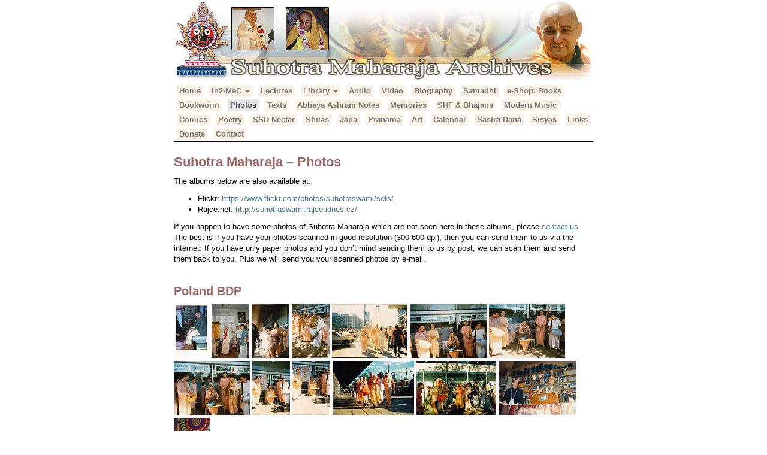

--- FILE ---
content_type: text/html; charset=UTF-8
request_url: https://www.suhotraswami.net/ssgallery/?g=122
body_size: 15327
content:
<!DOCTYPE html>
<html lang="en-US">
<head>
<meta charset="UTF-8">
<meta name="viewport" content="width=device-width, initial-scale=1">
<title>Suhotra Maharaja &#8211; Photos | Suhotra Maharaja Archives </title>
<link rel="profile" href="http://gmpg.org/xfn/11">
<link rel="pingback" href="https://www.suhotraswami.net/xmlrpc.php">

<title>Suhotra Maharaja &#8211; Photos &#8211; Suhotra Maharaja Archives</title>
<meta name='robots' content='max-image-preview:large' />
<link rel='dns-prefetch' href='//fonts.googleapis.com' />
<link rel="alternate" type="application/rss+xml" title="Suhotra Maharaja Archives &raquo; Feed" href="https://www.suhotraswami.net/feed/" />
<link rel="alternate" type="application/rss+xml" title="Suhotra Maharaja Archives &raquo; Comments Feed" href="https://www.suhotraswami.net/comments/feed/" />
<script type="text/javascript">
/* <![CDATA[ */
window._wpemojiSettings = {"baseUrl":"https:\/\/s.w.org\/images\/core\/emoji\/14.0.0\/72x72\/","ext":".png","svgUrl":"https:\/\/s.w.org\/images\/core\/emoji\/14.0.0\/svg\/","svgExt":".svg","source":{"concatemoji":"https:\/\/www.suhotraswami.net\/wp-includes\/js\/wp-emoji-release.min.js?ver=6.4.3"}};
/*! This file is auto-generated */
!function(i,n){var o,s,e;function c(e){try{var t={supportTests:e,timestamp:(new Date).valueOf()};sessionStorage.setItem(o,JSON.stringify(t))}catch(e){}}function p(e,t,n){e.clearRect(0,0,e.canvas.width,e.canvas.height),e.fillText(t,0,0);var t=new Uint32Array(e.getImageData(0,0,e.canvas.width,e.canvas.height).data),r=(e.clearRect(0,0,e.canvas.width,e.canvas.height),e.fillText(n,0,0),new Uint32Array(e.getImageData(0,0,e.canvas.width,e.canvas.height).data));return t.every(function(e,t){return e===r[t]})}function u(e,t,n){switch(t){case"flag":return n(e,"\ud83c\udff3\ufe0f\u200d\u26a7\ufe0f","\ud83c\udff3\ufe0f\u200b\u26a7\ufe0f")?!1:!n(e,"\ud83c\uddfa\ud83c\uddf3","\ud83c\uddfa\u200b\ud83c\uddf3")&&!n(e,"\ud83c\udff4\udb40\udc67\udb40\udc62\udb40\udc65\udb40\udc6e\udb40\udc67\udb40\udc7f","\ud83c\udff4\u200b\udb40\udc67\u200b\udb40\udc62\u200b\udb40\udc65\u200b\udb40\udc6e\u200b\udb40\udc67\u200b\udb40\udc7f");case"emoji":return!n(e,"\ud83e\udef1\ud83c\udffb\u200d\ud83e\udef2\ud83c\udfff","\ud83e\udef1\ud83c\udffb\u200b\ud83e\udef2\ud83c\udfff")}return!1}function f(e,t,n){var r="undefined"!=typeof WorkerGlobalScope&&self instanceof WorkerGlobalScope?new OffscreenCanvas(300,150):i.createElement("canvas"),a=r.getContext("2d",{willReadFrequently:!0}),o=(a.textBaseline="top",a.font="600 32px Arial",{});return e.forEach(function(e){o[e]=t(a,e,n)}),o}function t(e){var t=i.createElement("script");t.src=e,t.defer=!0,i.head.appendChild(t)}"undefined"!=typeof Promise&&(o="wpEmojiSettingsSupports",s=["flag","emoji"],n.supports={everything:!0,everythingExceptFlag:!0},e=new Promise(function(e){i.addEventListener("DOMContentLoaded",e,{once:!0})}),new Promise(function(t){var n=function(){try{var e=JSON.parse(sessionStorage.getItem(o));if("object"==typeof e&&"number"==typeof e.timestamp&&(new Date).valueOf()<e.timestamp+604800&&"object"==typeof e.supportTests)return e.supportTests}catch(e){}return null}();if(!n){if("undefined"!=typeof Worker&&"undefined"!=typeof OffscreenCanvas&&"undefined"!=typeof URL&&URL.createObjectURL&&"undefined"!=typeof Blob)try{var e="postMessage("+f.toString()+"("+[JSON.stringify(s),u.toString(),p.toString()].join(",")+"));",r=new Blob([e],{type:"text/javascript"}),a=new Worker(URL.createObjectURL(r),{name:"wpTestEmojiSupports"});return void(a.onmessage=function(e){c(n=e.data),a.terminate(),t(n)})}catch(e){}c(n=f(s,u,p))}t(n)}).then(function(e){for(var t in e)n.supports[t]=e[t],n.supports.everything=n.supports.everything&&n.supports[t],"flag"!==t&&(n.supports.everythingExceptFlag=n.supports.everythingExceptFlag&&n.supports[t]);n.supports.everythingExceptFlag=n.supports.everythingExceptFlag&&!n.supports.flag,n.DOMReady=!1,n.readyCallback=function(){n.DOMReady=!0}}).then(function(){return e}).then(function(){var e;n.supports.everything||(n.readyCallback(),(e=n.source||{}).concatemoji?t(e.concatemoji):e.wpemoji&&e.twemoji&&(t(e.twemoji),t(e.wpemoji)))}))}((window,document),window._wpemojiSettings);
/* ]]> */
</script>
<style id='wp-emoji-styles-inline-css' type='text/css'>

	img.wp-smiley, img.emoji {
		display: inline !important;
		border: none !important;
		box-shadow: none !important;
		height: 1em !important;
		width: 1em !important;
		margin: 0 0.07em !important;
		vertical-align: -0.1em !important;
		background: none !important;
		padding: 0 !important;
	}
</style>
<link rel='stylesheet' id='wp-block-library-css' href='https://www.suhotraswami.net/wp-includes/css/dist/block-library/style.min.css?ver=6.4.3' type='text/css' media='all' />
<style id='classic-theme-styles-inline-css' type='text/css'>
/*! This file is auto-generated */
.wp-block-button__link{color:#fff;background-color:#32373c;border-radius:9999px;box-shadow:none;text-decoration:none;padding:calc(.667em + 2px) calc(1.333em + 2px);font-size:1.125em}.wp-block-file__button{background:#32373c;color:#fff;text-decoration:none}
</style>
<style id='global-styles-inline-css' type='text/css'>
body{--wp--preset--color--black: #000000;--wp--preset--color--cyan-bluish-gray: #abb8c3;--wp--preset--color--white: #ffffff;--wp--preset--color--pale-pink: #f78da7;--wp--preset--color--vivid-red: #cf2e2e;--wp--preset--color--luminous-vivid-orange: #ff6900;--wp--preset--color--luminous-vivid-amber: #fcb900;--wp--preset--color--light-green-cyan: #7bdcb5;--wp--preset--color--vivid-green-cyan: #00d084;--wp--preset--color--pale-cyan-blue: #8ed1fc;--wp--preset--color--vivid-cyan-blue: #0693e3;--wp--preset--color--vivid-purple: #9b51e0;--wp--preset--gradient--vivid-cyan-blue-to-vivid-purple: linear-gradient(135deg,rgba(6,147,227,1) 0%,rgb(155,81,224) 100%);--wp--preset--gradient--light-green-cyan-to-vivid-green-cyan: linear-gradient(135deg,rgb(122,220,180) 0%,rgb(0,208,130) 100%);--wp--preset--gradient--luminous-vivid-amber-to-luminous-vivid-orange: linear-gradient(135deg,rgba(252,185,0,1) 0%,rgba(255,105,0,1) 100%);--wp--preset--gradient--luminous-vivid-orange-to-vivid-red: linear-gradient(135deg,rgba(255,105,0,1) 0%,rgb(207,46,46) 100%);--wp--preset--gradient--very-light-gray-to-cyan-bluish-gray: linear-gradient(135deg,rgb(238,238,238) 0%,rgb(169,184,195) 100%);--wp--preset--gradient--cool-to-warm-spectrum: linear-gradient(135deg,rgb(74,234,220) 0%,rgb(151,120,209) 20%,rgb(207,42,186) 40%,rgb(238,44,130) 60%,rgb(251,105,98) 80%,rgb(254,248,76) 100%);--wp--preset--gradient--blush-light-purple: linear-gradient(135deg,rgb(255,206,236) 0%,rgb(152,150,240) 100%);--wp--preset--gradient--blush-bordeaux: linear-gradient(135deg,rgb(254,205,165) 0%,rgb(254,45,45) 50%,rgb(107,0,62) 100%);--wp--preset--gradient--luminous-dusk: linear-gradient(135deg,rgb(255,203,112) 0%,rgb(199,81,192) 50%,rgb(65,88,208) 100%);--wp--preset--gradient--pale-ocean: linear-gradient(135deg,rgb(255,245,203) 0%,rgb(182,227,212) 50%,rgb(51,167,181) 100%);--wp--preset--gradient--electric-grass: linear-gradient(135deg,rgb(202,248,128) 0%,rgb(113,206,126) 100%);--wp--preset--gradient--midnight: linear-gradient(135deg,rgb(2,3,129) 0%,rgb(40,116,252) 100%);--wp--preset--font-size--small: 13px;--wp--preset--font-size--medium: 20px;--wp--preset--font-size--large: 36px;--wp--preset--font-size--x-large: 42px;--wp--preset--spacing--20: 0.44rem;--wp--preset--spacing--30: 0.67rem;--wp--preset--spacing--40: 1rem;--wp--preset--spacing--50: 1.5rem;--wp--preset--spacing--60: 2.25rem;--wp--preset--spacing--70: 3.38rem;--wp--preset--spacing--80: 5.06rem;--wp--preset--shadow--natural: 6px 6px 9px rgba(0, 0, 0, 0.2);--wp--preset--shadow--deep: 12px 12px 50px rgba(0, 0, 0, 0.4);--wp--preset--shadow--sharp: 6px 6px 0px rgba(0, 0, 0, 0.2);--wp--preset--shadow--outlined: 6px 6px 0px -3px rgba(255, 255, 255, 1), 6px 6px rgba(0, 0, 0, 1);--wp--preset--shadow--crisp: 6px 6px 0px rgba(0, 0, 0, 1);}:where(.is-layout-flex){gap: 0.5em;}:where(.is-layout-grid){gap: 0.5em;}body .is-layout-flow > .alignleft{float: left;margin-inline-start: 0;margin-inline-end: 2em;}body .is-layout-flow > .alignright{float: right;margin-inline-start: 2em;margin-inline-end: 0;}body .is-layout-flow > .aligncenter{margin-left: auto !important;margin-right: auto !important;}body .is-layout-constrained > .alignleft{float: left;margin-inline-start: 0;margin-inline-end: 2em;}body .is-layout-constrained > .alignright{float: right;margin-inline-start: 2em;margin-inline-end: 0;}body .is-layout-constrained > .aligncenter{margin-left: auto !important;margin-right: auto !important;}body .is-layout-constrained > :where(:not(.alignleft):not(.alignright):not(.alignfull)){max-width: var(--wp--style--global--content-size);margin-left: auto !important;margin-right: auto !important;}body .is-layout-constrained > .alignwide{max-width: var(--wp--style--global--wide-size);}body .is-layout-flex{display: flex;}body .is-layout-flex{flex-wrap: wrap;align-items: center;}body .is-layout-flex > *{margin: 0;}body .is-layout-grid{display: grid;}body .is-layout-grid > *{margin: 0;}:where(.wp-block-columns.is-layout-flex){gap: 2em;}:where(.wp-block-columns.is-layout-grid){gap: 2em;}:where(.wp-block-post-template.is-layout-flex){gap: 1.25em;}:where(.wp-block-post-template.is-layout-grid){gap: 1.25em;}.has-black-color{color: var(--wp--preset--color--black) !important;}.has-cyan-bluish-gray-color{color: var(--wp--preset--color--cyan-bluish-gray) !important;}.has-white-color{color: var(--wp--preset--color--white) !important;}.has-pale-pink-color{color: var(--wp--preset--color--pale-pink) !important;}.has-vivid-red-color{color: var(--wp--preset--color--vivid-red) !important;}.has-luminous-vivid-orange-color{color: var(--wp--preset--color--luminous-vivid-orange) !important;}.has-luminous-vivid-amber-color{color: var(--wp--preset--color--luminous-vivid-amber) !important;}.has-light-green-cyan-color{color: var(--wp--preset--color--light-green-cyan) !important;}.has-vivid-green-cyan-color{color: var(--wp--preset--color--vivid-green-cyan) !important;}.has-pale-cyan-blue-color{color: var(--wp--preset--color--pale-cyan-blue) !important;}.has-vivid-cyan-blue-color{color: var(--wp--preset--color--vivid-cyan-blue) !important;}.has-vivid-purple-color{color: var(--wp--preset--color--vivid-purple) !important;}.has-black-background-color{background-color: var(--wp--preset--color--black) !important;}.has-cyan-bluish-gray-background-color{background-color: var(--wp--preset--color--cyan-bluish-gray) !important;}.has-white-background-color{background-color: var(--wp--preset--color--white) !important;}.has-pale-pink-background-color{background-color: var(--wp--preset--color--pale-pink) !important;}.has-vivid-red-background-color{background-color: var(--wp--preset--color--vivid-red) !important;}.has-luminous-vivid-orange-background-color{background-color: var(--wp--preset--color--luminous-vivid-orange) !important;}.has-luminous-vivid-amber-background-color{background-color: var(--wp--preset--color--luminous-vivid-amber) !important;}.has-light-green-cyan-background-color{background-color: var(--wp--preset--color--light-green-cyan) !important;}.has-vivid-green-cyan-background-color{background-color: var(--wp--preset--color--vivid-green-cyan) !important;}.has-pale-cyan-blue-background-color{background-color: var(--wp--preset--color--pale-cyan-blue) !important;}.has-vivid-cyan-blue-background-color{background-color: var(--wp--preset--color--vivid-cyan-blue) !important;}.has-vivid-purple-background-color{background-color: var(--wp--preset--color--vivid-purple) !important;}.has-black-border-color{border-color: var(--wp--preset--color--black) !important;}.has-cyan-bluish-gray-border-color{border-color: var(--wp--preset--color--cyan-bluish-gray) !important;}.has-white-border-color{border-color: var(--wp--preset--color--white) !important;}.has-pale-pink-border-color{border-color: var(--wp--preset--color--pale-pink) !important;}.has-vivid-red-border-color{border-color: var(--wp--preset--color--vivid-red) !important;}.has-luminous-vivid-orange-border-color{border-color: var(--wp--preset--color--luminous-vivid-orange) !important;}.has-luminous-vivid-amber-border-color{border-color: var(--wp--preset--color--luminous-vivid-amber) !important;}.has-light-green-cyan-border-color{border-color: var(--wp--preset--color--light-green-cyan) !important;}.has-vivid-green-cyan-border-color{border-color: var(--wp--preset--color--vivid-green-cyan) !important;}.has-pale-cyan-blue-border-color{border-color: var(--wp--preset--color--pale-cyan-blue) !important;}.has-vivid-cyan-blue-border-color{border-color: var(--wp--preset--color--vivid-cyan-blue) !important;}.has-vivid-purple-border-color{border-color: var(--wp--preset--color--vivid-purple) !important;}.has-vivid-cyan-blue-to-vivid-purple-gradient-background{background: var(--wp--preset--gradient--vivid-cyan-blue-to-vivid-purple) !important;}.has-light-green-cyan-to-vivid-green-cyan-gradient-background{background: var(--wp--preset--gradient--light-green-cyan-to-vivid-green-cyan) !important;}.has-luminous-vivid-amber-to-luminous-vivid-orange-gradient-background{background: var(--wp--preset--gradient--luminous-vivid-amber-to-luminous-vivid-orange) !important;}.has-luminous-vivid-orange-to-vivid-red-gradient-background{background: var(--wp--preset--gradient--luminous-vivid-orange-to-vivid-red) !important;}.has-very-light-gray-to-cyan-bluish-gray-gradient-background{background: var(--wp--preset--gradient--very-light-gray-to-cyan-bluish-gray) !important;}.has-cool-to-warm-spectrum-gradient-background{background: var(--wp--preset--gradient--cool-to-warm-spectrum) !important;}.has-blush-light-purple-gradient-background{background: var(--wp--preset--gradient--blush-light-purple) !important;}.has-blush-bordeaux-gradient-background{background: var(--wp--preset--gradient--blush-bordeaux) !important;}.has-luminous-dusk-gradient-background{background: var(--wp--preset--gradient--luminous-dusk) !important;}.has-pale-ocean-gradient-background{background: var(--wp--preset--gradient--pale-ocean) !important;}.has-electric-grass-gradient-background{background: var(--wp--preset--gradient--electric-grass) !important;}.has-midnight-gradient-background{background: var(--wp--preset--gradient--midnight) !important;}.has-small-font-size{font-size: var(--wp--preset--font-size--small) !important;}.has-medium-font-size{font-size: var(--wp--preset--font-size--medium) !important;}.has-large-font-size{font-size: var(--wp--preset--font-size--large) !important;}.has-x-large-font-size{font-size: var(--wp--preset--font-size--x-large) !important;}
.wp-block-navigation a:where(:not(.wp-element-button)){color: inherit;}
:where(.wp-block-post-template.is-layout-flex){gap: 1.25em;}:where(.wp-block-post-template.is-layout-grid){gap: 1.25em;}
:where(.wp-block-columns.is-layout-flex){gap: 2em;}:where(.wp-block-columns.is-layout-grid){gap: 2em;}
.wp-block-pullquote{font-size: 1.5em;line-height: 1.6;}
</style>
<link rel='stylesheet' id='contact-form-7-css' href='https://www.suhotraswami.net/wp-content/plugins/contact-form-7/includes/css/styles.css?ver=5.8.7' type='text/css' media='all' />
<link rel='stylesheet' id='SFSImainCss-css' href='https://www.suhotraswami.net/wp-content/plugins/ultimate-social-media-icons/css/sfsi-style.css?ver=2.8.8' type='text/css' media='all' />
<link rel='stylesheet' id='woocommerce-layout-css' href='https://www.suhotraswami.net/wp-content/plugins/woocommerce/assets/css/woocommerce-layout.css?ver=8.5.4' type='text/css' media='all' />
<link rel='stylesheet' id='woocommerce-smallscreen-css' href='https://www.suhotraswami.net/wp-content/plugins/woocommerce/assets/css/woocommerce-smallscreen.css?ver=8.5.4' type='text/css' media='only screen and (max-width: 768px)' />
<link rel='stylesheet' id='woocommerce-general-css' href='https://www.suhotraswami.net/wp-content/plugins/woocommerce/assets/css/woocommerce.css?ver=8.5.4' type='text/css' media='all' />
<style id='woocommerce-inline-inline-css' type='text/css'>
.woocommerce form .form-row .required { visibility: visible; }
</style>
<link rel='stylesheet' id='google_fonts-css' href='//fonts.googleapis.com/css?family=Lato:300,400,700|Raleway:400,300,700' type='text/css' media='all' />
<link rel='stylesheet' id='font-awesome-css' href='https://www.suhotraswami.net/wp-content/themes/flat-bootstrap/font-awesome/css/font-awesome.min.css?ver=4.5.0' type='text/css' media='all' />
<link rel='stylesheet' id='bootstrap-css' href='https://www.suhotraswami.net/wp-content/themes/flat-bootstrap/bootstrap/css/bootstrap.min.css?ver=3.3.6' type='text/css' media='all' />
<link rel='stylesheet' id='theme-base-css' href='https://www.suhotraswami.net/wp-content/themes/flat-bootstrap/css/theme-base.css?ver=20160323' type='text/css' media='all' />
<link rel='stylesheet' id='theme-flat-css' href='https://www.suhotraswami.net/wp-content/themes/flat-bootstrap/css/theme-flat.css?ver=20160323' type='text/css' media='all' />
<link rel='stylesheet' id='flat-bootstrap-css' href='https://www.suhotraswami.net/wp-content/themes/flat-bootstrap-child/style.css?ver=6.4.3' type='text/css' media='all' />
<script type="text/javascript" src="https://www.suhotraswami.net/wp-includes/js/jquery/jquery.min.js?ver=3.7.1" id="jquery-core-js"></script>
<script type="text/javascript" src="https://www.suhotraswami.net/wp-includes/js/jquery/jquery-migrate.min.js?ver=3.4.1" id="jquery-migrate-js"></script>
<script type="text/javascript" src="https://www.suhotraswami.net/wp-content/plugins/woocommerce/assets/js/jquery-blockui/jquery.blockUI.min.js?ver=2.7.0-wc.8.5.4" id="jquery-blockui-js" defer="defer" data-wp-strategy="defer"></script>
<script type="text/javascript" src="https://www.suhotraswami.net/wp-content/plugins/woocommerce/assets/js/js-cookie/js.cookie.min.js?ver=2.1.4-wc.8.5.4" id="js-cookie-js" defer="defer" data-wp-strategy="defer"></script>
<script type="text/javascript" id="woocommerce-js-extra">
/* <![CDATA[ */
var woocommerce_params = {"ajax_url":"\/wp-admin\/admin-ajax.php","wc_ajax_url":"\/?wc-ajax=%%endpoint%%"};
/* ]]> */
</script>
<script type="text/javascript" src="https://www.suhotraswami.net/wp-content/plugins/woocommerce/assets/js/frontend/woocommerce.min.js?ver=8.5.4" id="woocommerce-js" defer="defer" data-wp-strategy="defer"></script>
<link rel="https://api.w.org/" href="https://www.suhotraswami.net/wp-json/" /><link rel="alternate" type="application/json" href="https://www.suhotraswami.net/wp-json/wp/v2/pages/12" /><link rel="EditURI" type="application/rsd+xml" title="RSD" href="https://www.suhotraswami.net/xmlrpc.php?rsd" />
<meta name="generator" content="WordPress 6.4.3" />
<meta name="generator" content="WooCommerce 8.5.4" />
<link rel="canonical" href="https://www.suhotraswami.net/ssgallery/" />
<link rel='shortlink' href='https://www.suhotraswami.net/?p=12' />
<link rel="alternate" type="application/json+oembed" href="https://www.suhotraswami.net/wp-json/oembed/1.0/embed?url=https%3A%2F%2Fwww.suhotraswami.net%2Fssgallery%2F" />
<link rel="alternate" type="text/xml+oembed" href="https://www.suhotraswami.net/wp-json/oembed/1.0/embed?url=https%3A%2F%2Fwww.suhotraswami.net%2Fssgallery%2F&#038;format=xml" />
<meta name="follow.[base64]" content="5NhEaf2U52mPq2fzsxQ8"/>	<noscript><style>.woocommerce-product-gallery{ opacity: 1 !important; }</style></noscript>
		<style type="text/css">
			.site-title a,
		.site-description {
			color: #16a085;
		}
		.site-title a:hover,
		.site-title a:active,
		.site-title a:focus {
			opacity: 0.75;
		}
	
			.navbar-brand {
			position: absolute;
			clip: rect(1px, 1px, 1px, 1px);
		}
		</style>
	<script>
        var woocs_is_mobile = 0;
        var woocs_special_ajax_mode = 0;
        var woocs_drop_down_view = "no";
        var woocs_current_currency = {"name":"EUR","rate":1,"symbol":"&euro;","position":"left_space","is_etalon":1,"hide_cents":0,"description":"Euro","flag":"http:\/\/www.suhotraswami.net\/wp-content\/plugins\/woocommerce-currency-switcher\/img\/no_flag.png"};
        var woocs_default_currency = {"name":"EUR","rate":1,"symbol":"&euro;","position":"left_space","is_etalon":1,"hide_cents":0,"description":"Euro","flag":"http:\/\/www.suhotraswami.net\/wp-content\/plugins\/woocommerce-currency-switcher\/img\/no_flag.png"};
        var woocs_redraw_cart = 1;
        var woocs_array_of_get = '{}';
                                woocs_array_of_get = '{"g":"122"}';
        
        woocs_array_no_cents = '["JPY","TWD"]';

        var woocs_ajaxurl = "https://www.suhotraswami.net/wp-admin/admin-ajax.php";
        var woocs_lang_loading = "loading";
        var woocs_shop_is_cached =0;
        </script></head>

<body class="page-template page-template-gallery page-template-gallery-php page page-id-12 theme-flat-bootstrap sfsi_actvite_theme_default woocommerce-no-js currency-eur">
<div id="page" class="hfeed site">

		
	<header id="masthead" class="site-header" role="banner">







			
		<nav id="site-navigation" class="main-navigation" role="navigation">

			<h1 class="menu-toggle sr-only screen-reader-text">Primary Menu</h1>
			<div class="skip-link"><a class="screen-reader-text sr-only" href="#content">Skip to content</a></div>

		<div class="navbar navbar-default navbar-static-top"><div class="container"><div class="navbar-header"><button type="button" class="navbar-toggle" data-toggle="collapse" data-target=".navbar-collapse"><span class="icon-bar"></span><span class="icon-bar"></span><span class="icon-bar"></span></button><a class="navbar-brand" href="https://www.suhotraswami.net/" rel="home">Suhotra Maharaja Archives</a></div><!-- navbar-header --><div class="navbar-collapse collapse"><ul id="menu-main" class="nav navbar-nav"><li id="menu-item-217" class="menu-item menu-item-type-post_type menu-item-object-page menu-item-home menu-item-217"><a title="Home" href="https://www.suhotraswami.net/">Home</a></li>
<li id="menu-item-95" class="menu-item menu-item-type-custom menu-item-object-custom menu-item-has-children menu-item-95 dropdown"><a title="In2-MeC" href="#" data-target="#" data-toggle="dropdown" class="dropdown-toggle">In2-MeC <span class="caret"></span></a>
<ul role="menu" class=" dropdown-menu">
	<li id="menu-item-9" class="menu-item menu-item-type-post_type menu-item-object-page menu-item-9"><a title="In2-MeC" href="https://www.suhotraswami.net/in2-mec/">In2-MeC</a></li>
	<li id="menu-item-21" class="menu-item menu-item-type-post_type menu-item-object-page menu-item-21"><a title="In2-DeepFreeze" href="https://www.suhotraswami.net/in2-mec/in2-deepfreeze/">In2-DeepFreeze</a></li>
	<li id="menu-item-92" class="menu-item menu-item-type-post_type menu-item-object-page menu-item-92"><a title="First Generation Animations" href="https://www.suhotraswami.net/in2-mec/first-generation-animations/">First Generation Animations</a></li>
</ul>
</li>
<li id="menu-item-94" class="menu-item menu-item-type-custom menu-item-object-custom menu-item-94"><a title="Lectures" href="http://www.suhotraswami.net/lectures/">Lectures</a></li>
<li id="menu-item-113" class="menu-item menu-item-type-custom menu-item-object-custom menu-item-has-children menu-item-113 dropdown"><a title="Library" href="#" data-target="#" data-toggle="dropdown" class="dropdown-toggle">Library <span class="caret"></span></a>
<ul role="menu" class=" dropdown-menu">
	<li id="menu-item-98" class="menu-item menu-item-type-post_type menu-item-object-page menu-item-98"><a title="English Library" href="https://www.suhotraswami.net/sslibrary/">English Library</a></li>
	<li id="menu-item-107" class="menu-item menu-item-type-post_type menu-item-object-page menu-item-107"><a title="Die deutsche Bibliothek" href="https://www.suhotraswami.net/sslibrary/bibliothek/">Die deutsche Bibliothek</a></li>
	<li id="menu-item-111" class="menu-item menu-item-type-post_type menu-item-object-page menu-item-111"><a title="Česká knihovna" href="https://www.suhotraswami.net/sslibrary/texty/">Česká knihovna</a></li>
	<li id="menu-item-890" class="menu-item menu-item-type-post_type menu-item-object-page menu-item-890"><a title="Русская библиотека" href="https://www.suhotraswami.net/sslibrary/%d0%b1%d0%b8%d0%b1%d0%bb%d0%b8%d0%be%d1%82%d0%b5%d0%ba%d0%b0/">Русская библиотека</a></li>
	<li id="menu-item-893" class="menu-item menu-item-type-post_type menu-item-object-page menu-item-893"><a title="Biblioteca española" href="https://www.suhotraswami.net/sslibrary/biblioteca/">Biblioteca española</a></li>
</ul>
</li>
<li id="menu-item-116" class="menu-item menu-item-type-post_type menu-item-object-page menu-item-116"><a title="Audio" href="https://www.suhotraswami.net/audio/">Audio</a></li>
<li id="menu-item-125" class="menu-item menu-item-type-post_type menu-item-object-page menu-item-125"><a title="Video" href="https://www.suhotraswami.net/video/">Video</a></li>
<li id="menu-item-136" class="menu-item menu-item-type-post_type menu-item-object-page menu-item-136"><a title="Biography" href="https://www.suhotraswami.net/about-suhotra-maharaja/">Biography</a></li>
<li id="menu-item-574" class="menu-item menu-item-type-post_type menu-item-object-page menu-item-574"><a title="Samadhi" href="https://www.suhotraswami.net/samadhi/">Samadhi</a></li>
<li id="menu-item-477" class="menu-item menu-item-type-post_type menu-item-object-page menu-item-477"><a title="e-Shop: Books" href="https://www.suhotraswami.net/shop/">e-Shop: Books</a></li>
<li id="menu-item-550" class="menu-item menu-item-type-post_type menu-item-object-page menu-item-550"><a title="Bookworm" href="https://www.suhotraswami.net/bookworm/">Bookworm</a></li>
<li id="menu-item-15" class="menu-item menu-item-type-post_type menu-item-object-page current-menu-item page_item page-item-12 current_page_item menu-item-15 active"><a title="Photos" href="https://www.suhotraswami.net/ssgallery/">Photos</a></li>
<li id="menu-item-144" class="menu-item menu-item-type-custom menu-item-object-custom menu-item-144"><a title="Texts" href="http://www.suhotraswami.net/texts/texts.php">Texts</a></li>
<li id="menu-item-246" class="menu-item menu-item-type-post_type menu-item-object-page menu-item-246"><a title="Abhaya Ashram Notes" href="https://www.suhotraswami.net/abhaya-ashram-notes/">Abhaya Ashram Notes</a></li>
<li id="menu-item-5" class="menu-item menu-item-type-post_type menu-item-object-page menu-item-5"><a title="Memories" href="https://www.suhotraswami.net/memories/">Memories</a></li>
<li id="menu-item-145" class="menu-item menu-item-type-post_type menu-item-object-page menu-item-145"><a title="SHF &amp; Bhajans" href="https://www.suhotraswami.net/shfbhajans/">SHF &#038; Bhajans</a></li>
<li id="menu-item-163" class="menu-item menu-item-type-post_type menu-item-object-page menu-item-163"><a title="Modern Music" href="https://www.suhotraswami.net/modernmusic/">Modern Music</a></li>
<li id="menu-item-162" class="menu-item menu-item-type-post_type menu-item-object-page menu-item-162"><a title="Comics" href="https://www.suhotraswami.net/comics/">Comics</a></li>
<li id="menu-item-150" class="menu-item menu-item-type-post_type menu-item-object-page menu-item-150"><a title="Poetry" href="https://www.suhotraswami.net/poetry/">Poetry</a></li>
<li id="menu-item-176" class="menu-item menu-item-type-post_type menu-item-object-page menu-item-176"><a title="SSD Nectar" href="https://www.suhotraswami.net/ssd-nectar/">SSD Nectar</a></li>
<li id="menu-item-180" class="menu-item menu-item-type-post_type menu-item-object-page menu-item-180"><a title="Shilas" href="https://www.suhotraswami.net/shilas/">Shilas</a></li>
<li id="menu-item-184" class="menu-item menu-item-type-post_type menu-item-object-page menu-item-184"><a title="Japa" href="https://www.suhotraswami.net/japa/">Japa</a></li>
<li id="menu-item-187" class="menu-item menu-item-type-post_type menu-item-object-page menu-item-187"><a title="Pranama" href="https://www.suhotraswami.net/pranama/">Pranama</a></li>
<li id="menu-item-190" class="menu-item menu-item-type-post_type menu-item-object-page menu-item-190"><a title="Art" href="https://www.suhotraswami.net/art/">Art</a></li>
<li id="menu-item-193" class="menu-item menu-item-type-post_type menu-item-object-page menu-item-193"><a title="Calendar" href="https://www.suhotraswami.net/calendar/">Calendar</a></li>
<li id="menu-item-241" class="menu-item menu-item-type-post_type menu-item-object-page menu-item-241"><a title="Sastra Dana" href="https://www.suhotraswami.net/sastra-dana/">Sastra Dana</a></li>
<li id="menu-item-196" class="menu-item menu-item-type-post_type menu-item-object-page menu-item-196"><a title="Sisyas" href="https://www.suhotraswami.net/disciples/">Sisyas</a></li>
<li id="menu-item-202" class="menu-item menu-item-type-post_type menu-item-object-page menu-item-202"><a title="Links" href="https://www.suhotraswami.net/links/">Links</a></li>
<li id="menu-item-205" class="menu-item menu-item-type-post_type menu-item-object-page menu-item-205"><a title="Donate" href="https://www.suhotraswami.net/donate/">Donate</a></li>
<li id="menu-item-25" class="menu-item menu-item-type-post_type menu-item-object-page menu-item-25"><a title="Contact" href="https://www.suhotraswami.net/contact/">Contact</a></li>
</ul></div>
		</div><!-- .container -->

				<script>
			jQuery(window).load(function() {
				jQuery('#gsc-i-id1').attr('placeholder', 'Search...');
			});
		</script>

		</div><!-- .navbar -->
		</nav><!-- #site-navigation -->

	</header><!-- #masthead -->

		
	<div id="content" class="site-content">

<div class="entry-content">
	<h1>Suhotra Maharaja &#8211; Photos</h1>
		<p>The albums below are also available at:</p>
<ul>
<li>Flickr: <a href="https://www.flickr.com/photos/suhotraswami/sets/" target="_blank" rel="noopener">https://www.flickr.com/photos/suhotraswami/sets/</a></li>
<li>Rajce.net: <a href="http://suhotraswami.rajce.idnes.cz/" target="_blank" rel="noopener">http://suhotraswami.rajce.idnes.cz/</a></li>
</ul>
<p>If you happen to have some photos of Suhotra Maharaja which are not seen here in these albums, please <a href="http://www.suhotraswami.net/contact/">contact us</a>. The best is if you have your photos scanned in good resolution (300-600 dpi), then you can send them to us via the internet. If you have only paper photos and you don’t mind sending them to us by post, we can scan them and send them back to you. Plus we will send you your scanned photos by e-mail.</p>
<div id="xsbf-after-content" class="after-content">
</div><!-- .after-content --></div>


<script src="https://cdn.jsdelivr.net/npm/@fancyapps/ui@5.0/dist/fancybox/fancybox.umd.js"></script>
<link rel="stylesheet" href="https://cdn.jsdelivr.net/npm/@fancyapps/ui@5.0/dist/fancybox/fancybox.css"/>

<script type="text/javascript">
		jQuery(document).ready(function() {
			Fancybox.bind('[rel="gallref"]', {
				groupAll: true
			});
		});
	</script>

<div class="gallery">
<h2>Poland BDP</h2>
<a rel="gallref" href="https://www.suhotraswami.net/gallery/bdp/Poland_BDP/Poland_BDP_01.jpg" title="Poland BDP 01"><img src="https://www.suhotraswami.net/gallery/bdp/tn/Poland_BDP_01.jpg" alt="Poland BDP 01"></a>
<a rel="gallref" href="https://www.suhotraswami.net/gallery/bdp/Poland_BDP/Poland_BDP_02.jpg" title="Poland BDP 02"><img src="https://www.suhotraswami.net/gallery/bdp/tn/Poland_BDP_02.jpg" alt="Poland BDP 02"></a>
<a rel="gallref" href="https://www.suhotraswami.net/gallery/bdp/Poland_BDP/Poland_BDP_03.jpg" title="Poland BDP 03"><img src="https://www.suhotraswami.net/gallery/bdp/tn/Poland_BDP_03.jpg" alt="Poland BDP 03"></a>
<a rel="gallref" href="https://www.suhotraswami.net/gallery/bdp/Poland_BDP/Poland_BDP_04.jpg" title="Poland BDP 04"><img src="https://www.suhotraswami.net/gallery/bdp/tn/Poland_BDP_04.jpg" alt="Poland BDP 04"></a>
<a rel="gallref" href="https://www.suhotraswami.net/gallery/bdp/Poland_BDP/Poland_BDP_05.jpg" title="Poland BDP 05"><img src="https://www.suhotraswami.net/gallery/bdp/tn/Poland_BDP_05.jpg" alt="Poland BDP 05"></a>
<a rel="gallref" href="https://www.suhotraswami.net/gallery/bdp/Poland_BDP/Poland_BDP_06.jpg" title="Poland BDP 06"><img src="https://www.suhotraswami.net/gallery/bdp/tn/Poland_BDP_06.jpg" alt="Poland BDP 06"></a>
<a rel="gallref" href="https://www.suhotraswami.net/gallery/bdp/Poland_BDP/Poland_BDP_07.jpg" title="Poland BDP 07"><img src="https://www.suhotraswami.net/gallery/bdp/tn/Poland_BDP_07.jpg" alt="Poland BDP 07"></a>
<a rel="gallref" href="https://www.suhotraswami.net/gallery/bdp/Poland_BDP/Poland_BDP_08.jpg" title="Poland BDP 08"><img src="https://www.suhotraswami.net/gallery/bdp/tn/Poland_BDP_08.jpg" alt="Poland BDP 08"></a>
<a rel="gallref" href="https://www.suhotraswami.net/gallery/bdp/Poland_BDP/Poland_BDP_09.jpg" title="Poland BDP 09"><img src="https://www.suhotraswami.net/gallery/bdp/tn/Poland_BDP_09.jpg" alt="Poland BDP 09"></a>
<a rel="gallref" href="https://www.suhotraswami.net/gallery/bdp/Poland_BDP/Poland_BDP_10.jpg" title="Poland BDP 10"><img src="https://www.suhotraswami.net/gallery/bdp/tn/Poland_BDP_10.jpg" alt="Poland BDP 10"></a>
<a rel="gallref" href="https://www.suhotraswami.net/gallery/bdp/Poland_BDP/Poland_BDP_11.jpg" title="Poland BDP 11"><img src="https://www.suhotraswami.net/gallery/bdp/tn/Poland_BDP_11.jpg" alt="Poland BDP 11"></a>
<a rel="gallref" href="https://www.suhotraswami.net/gallery/bdp/Poland_BDP/Poland_BDP_12.jpg" title="Poland BDP 12"><img src="https://www.suhotraswami.net/gallery/bdp/tn/Poland_BDP_12.jpg" alt="Poland BDP 12"></a>
<a rel="gallref" href="https://www.suhotraswami.net/gallery/bdp/Poland_BDP/Poland_BDP_13.jpg" title="Poland BDP 13"><img src="https://www.suhotraswami.net/gallery/bdp/tn/Poland_BDP_13.jpg" alt="Poland BDP 13"></a>
<a rel="gallref" href="https://www.suhotraswami.net/gallery/bdp/Poland_BDP/Poland_BDP_14.jpg" title="Poland BDP 14"><img src="https://www.suhotraswami.net/gallery/bdp/tn/Poland_BDP_14.jpg" alt="Poland BDP 14"></a>
<ul class="baga">
<li><a href="/gallery/"><< Back</a></li>
</ul><br/><br/>
</div>

	<div id="sidebar-pagebottom" class="sidebar-pagebottom">
				<aside id="sfsi-widget-2" class="widget sfsi clearfix"><div class="container">		<div class="sfsi_widget" data-position="widget" style="display:flex;flex-wrap:wrap;justify-content: left">
			<div id='sfsi_wDiv'></div>
			<div class="norm_row sfsi_wDiv "  style="width:225px;position:absolute;;text-align:left"><div style='width:40px; height:40px;margin-left:5px;margin-bottom:5px; ' class='sfsi_wicons shuffeldiv ' ><div class='inerCnt'><a class=' sficn' data-effect='fade_in' target='_blank'  href='https://www.facebook.com/suhotraswami/' id='sfsiid_facebook_icon' style='width:40px;height:40px;opacity:0.6;'  ><img data-pin-nopin='true' alt='Facebook' title='Facebook' src='https://www.suhotraswami.net/wp-content/plugins/ultimate-social-media-icons/images/icons_theme/default/default_facebook.png' width='40' height='40' style='' class='sfcm sfsi_wicon ' data-effect='fade_in'   /></a><div class="sfsi_tool_tip_2 fb_tool_bdr sfsiTlleft" style="opacity:0;z-index:-1;" id="sfsiid_facebook"><span class="bot_arow bot_fb_arow"></span><div class="sfsi_inside"><div  class='icon2'><div class="fb-like" width="200" data-href="https%3A%2F%2Fwww.suhotraswami.net%2Fssgallery%2F%3Fg%3D122"  data-send="false"  data-layout="button_count"  ></div></div><div  class='icon3'><a target='_blank' href='https://www.facebook.com/sharer/sharer.php?u=https%3A%2F%2Fwww.suhotraswami.net%2Fssgallery%3Fg%3D122' style='display:inline-block;'  > <img class='sfsi_wicon'  data-pin-nopin='true' alt='fb-share-icon' title='Facebook Share' src='https://www.suhotraswami.net/wp-content/plugins/ultimate-social-media-icons/images/share_icons/fb_icons/en_US.svg' /></a></div></div></div></div></div></div ><div id="sfsi_holder" class="sfsi_holders" style="position: relative; float: left;width:100%;z-index:-1;"></div ><script>window.addEventListener("sfsi_functions_loaded", function()
			{
				if (typeof sfsi_widget_set == "function") {
					sfsi_widget_set();
				}
			}); </script>			<div style="clear: both;"></div>
		</div>
	</div><!-- container --></aside>	</div><!-- .sidebar-pagebottom -->

</div> <!-- #content -->
<footer id="colophon" class="site-footer" role="contentinfo">
</footer><!-- #colophon -->
</div><!-- #page -->

<div class="copbot">&copy; 2003 - 2026 Suhotra Maharaja Archives - Vidyagati das</div>

                <!--facebook like and share js -->
                <div id="fb-root"></div>
                <script>
                    (function(d, s, id) {
                        var js, fjs = d.getElementsByTagName(s)[0];
                        if (d.getElementById(id)) return;
                        js = d.createElement(s);
                        js.id = id;
                        js.src = "//connect.facebook.net/en_US/sdk.js#xfbml=1&version=v2.5";
                        fjs.parentNode.insertBefore(js, fjs);
                    }(document, 'script', 'facebook-jssdk'));
                </script>
                <script>
window.addEventListener('sfsi_functions_loaded', function() {
    if (typeof sfsi_responsive_toggle == 'function') {
        sfsi_responsive_toggle(0);
        // console.log('sfsi_responsive_toggle');

    }
})
</script>
<script>
window.addEventListener('sfsi_functions_loaded', function() {
    if (typeof sfsi_plugin_version == 'function') {
        sfsi_plugin_version(2.77);
    }
});

function sfsi_processfurther(ref) {
    var feed_id = '[base64]';
    var feedtype = 8;
    var email = jQuery(ref).find('input[name="email"]').val();
    var filter = /^([a-zA-Z0-9_\.\-])+\@(([a-zA-Z0-9\-])+\.)+([a-zA-Z0-9]{2,4})+$/;
    if ((email != "Enter your email") && (filter.test(email))) {
        if (feedtype == "8") {
            var url = "https://api.follow.it/subscription-form/" + feed_id + "/" + feedtype;
            window.open(url, "popupwindow", "scrollbars=yes,width=1080,height=760");
            return true;
        }
    } else {
        alert("Please enter email address");
        jQuery(ref).find('input[name="email"]').focus();
        return false;
    }
}
</script>
<style type="text/css" aria-selected="true">
.sfsi_subscribe_Popinner {
    width: 100% !important;

    height: auto !important;

        border: 1px solid #b5b5b5 !important;

    
    padding: 18px 0px !important;

    background-color: #ffffff !important;
}

.sfsi_subscribe_Popinner form {
    margin: 0 20px !important;
}

.sfsi_subscribe_Popinner h5 {
    font-family: Helvetica,Arial,sans-serif !important;

    font-weight: bold !important;
                color: #000000 !important;    
        font-size: 16px !important;    
        text-align: center !important;        margin: 0 0 10px !important;
    padding: 0 !important;
}

.sfsi_subscription_form_field {
    margin: 5px 0 !important;
    width: 100% !important;
    display: inline-flex;
    display: -webkit-inline-flex;
}

.sfsi_subscription_form_field input {
    width: 100% !important;
    padding: 10px 0px !important;
}

.sfsi_subscribe_Popinner input[type=email] {
        font-family: Helvetica,Arial,sans-serif !important;    
    font-style: normal !important;
        
        font-size: 14px !important;    
        text-align: center !important;    }

.sfsi_subscribe_Popinner input[type=email]::-webkit-input-placeholder {

        font-family: Helvetica,Arial,sans-serif !important;    
    font-style: normal !important;
           
        font-size: 14px !important;    
        text-align: center !important;    }

.sfsi_subscribe_Popinner input[type=email]:-moz-placeholder {
    /* Firefox 18- */
        font-family: Helvetica,Arial,sans-serif !important;    
    font-style: normal !important;
        
        font-size: 14px !important;    
        text-align: center !important;    
}

.sfsi_subscribe_Popinner input[type=email]::-moz-placeholder {
    /* Firefox 19+ */
        font-family: Helvetica,Arial,sans-serif !important;    
        font-style: normal !important;
        
            font-size: 14px !important;                text-align: center !important;    }

.sfsi_subscribe_Popinner input[type=email]:-ms-input-placeholder {

    font-family: Helvetica,Arial,sans-serif !important;
    font-style: normal !important;
        
            font-size: 14px !important ;
            text-align: center !important;    }

.sfsi_subscribe_Popinner input[type=submit] {

        font-family: Helvetica,Arial,sans-serif !important;    
    font-weight: bold !important;
            color: #000000 !important;    
        font-size: 16px !important;    
        text-align: center !important;    
        background-color: #dedede !important;    }

.sfsi_shortcode_container {
        float: left;
    }

    .sfsi_shortcode_container .norm_row .sfsi_wDiv {
        position: relative !important;
    }

    .sfsi_shortcode_container .sfsi_holders {
        display: none;
    }

    </style>

	<script type='text/javascript'>
		(function () {
			var c = document.body.className;
			c = c.replace(/woocommerce-no-js/, 'woocommerce-js');
			document.body.className = c;
		})();
	</script>
	<link rel='stylesheet' id='wc-blocks-style-css' href='https://www.suhotraswami.net/wp-content/plugins/woocommerce/assets/client/blocks/wc-blocks.css?ver=11.8.0-dev' type='text/css' media='all' />
<link rel='stylesheet' id='woocommerce-currency-switcher-css' href='https://www.suhotraswami.net/wp-content/plugins/woocommerce-currency-switcher/css/front.css?ver=1.4.1.7' type='text/css' media='all' />
<script type="text/javascript" id="google_cse_v2-js-extra">
/* <![CDATA[ */
var scriptParams = {"google_search_engine_id":"013752029094322088917:qpwed8jtjfk"};
/* ]]> */
</script>
<script type="text/javascript" src="https://www.suhotraswami.net/wp-content/plugins/wp-google-search/assets/js/google_cse_v2.js?ver=1" id="google_cse_v2-js"></script>
<script type="text/javascript" src="https://www.suhotraswami.net/wp-content/plugins/contact-form-7/includes/swv/js/index.js?ver=5.8.7" id="swv-js"></script>
<script type="text/javascript" id="contact-form-7-js-extra">
/* <![CDATA[ */
var wpcf7 = {"api":{"root":"https:\/\/www.suhotraswami.net\/wp-json\/","namespace":"contact-form-7\/v1"}};
/* ]]> */
</script>
<script type="text/javascript" src="https://www.suhotraswami.net/wp-content/plugins/contact-form-7/includes/js/index.js?ver=5.8.7" id="contact-form-7-js"></script>
<script type="text/javascript" src="https://www.suhotraswami.net/wp-includes/js/jquery/ui/core.min.js?ver=1.13.2" id="jquery-ui-core-js"></script>
<script type="text/javascript" src="https://www.suhotraswami.net/wp-content/plugins/ultimate-social-media-icons/js/shuffle/modernizr.custom.min.js?ver=6.4.3" id="SFSIjqueryModernizr-js"></script>
<script type="text/javascript" src="https://www.suhotraswami.net/wp-content/plugins/ultimate-social-media-icons/js/shuffle/jquery.shuffle.min.js?ver=6.4.3" id="SFSIjqueryShuffle-js"></script>
<script type="text/javascript" src="https://www.suhotraswami.net/wp-content/plugins/ultimate-social-media-icons/js/shuffle/random-shuffle-min.js?ver=6.4.3" id="SFSIjqueryrandom-shuffle-js"></script>
<script type="text/javascript" id="SFSICustomJs-js-extra">
/* <![CDATA[ */
var sfsi_icon_ajax_object = {"nonce":"f9ed652c1d","ajax_url":"https:\/\/www.suhotraswami.net\/wp-admin\/admin-ajax.php","plugin_url":"https:\/\/www.suhotraswami.net\/wp-content\/plugins\/ultimate-social-media-icons\/"};
/* ]]> */
</script>
<script type="text/javascript" src="https://www.suhotraswami.net/wp-content/plugins/ultimate-social-media-icons/js/custom.js?ver=2.8.8" id="SFSICustomJs-js"></script>
<script type="text/javascript" src="https://www.suhotraswami.net/wp-content/plugins/woocommerce/assets/js/sourcebuster/sourcebuster.min.js?ver=8.5.4" id="sourcebuster-js-js"></script>
<script type="text/javascript" id="wc-order-attribution-js-extra">
/* <![CDATA[ */
var wc_order_attribution = {"params":{"lifetime":1.0e-5,"session":30,"ajaxurl":"https:\/\/www.suhotraswami.net\/wp-admin\/admin-ajax.php","prefix":"wc_order_attribution_","allowTracking":"yes"}};
/* ]]> */
</script>
<script type="text/javascript" src="https://www.suhotraswami.net/wp-content/plugins/woocommerce/assets/js/frontend/order-attribution.min.js?ver=8.5.4" id="wc-order-attribution-js"></script>
<script type="text/javascript" src="https://www.suhotraswami.net/wp-includes/js/dist/vendor/wp-polyfill-inert.min.js?ver=3.1.2" id="wp-polyfill-inert-js"></script>
<script type="text/javascript" src="https://www.suhotraswami.net/wp-includes/js/dist/vendor/regenerator-runtime.min.js?ver=0.14.0" id="regenerator-runtime-js"></script>
<script type="text/javascript" src="https://www.suhotraswami.net/wp-includes/js/dist/vendor/wp-polyfill.min.js?ver=3.15.0" id="wp-polyfill-js"></script>
<script type="text/javascript" src="https://www.suhotraswami.net/wp-includes/js/dist/vendor/react.min.js?ver=18.2.0" id="react-js"></script>
<script type="text/javascript" src="https://www.suhotraswami.net/wp-includes/js/dist/hooks.min.js?ver=c6aec9a8d4e5a5d543a1" id="wp-hooks-js"></script>
<script type="text/javascript" src="https://www.suhotraswami.net/wp-includes/js/dist/deprecated.min.js?ver=73ad3591e7bc95f4777a" id="wp-deprecated-js"></script>
<script type="text/javascript" src="https://www.suhotraswami.net/wp-includes/js/dist/dom.min.js?ver=49ff2869626fbeaacc23" id="wp-dom-js"></script>
<script type="text/javascript" src="https://www.suhotraswami.net/wp-includes/js/dist/vendor/react-dom.min.js?ver=18.2.0" id="react-dom-js"></script>
<script type="text/javascript" src="https://www.suhotraswami.net/wp-includes/js/dist/escape-html.min.js?ver=03e27a7b6ae14f7afaa6" id="wp-escape-html-js"></script>
<script type="text/javascript" src="https://www.suhotraswami.net/wp-includes/js/dist/element.min.js?ver=ed1c7604880e8b574b40" id="wp-element-js"></script>
<script type="text/javascript" src="https://www.suhotraswami.net/wp-includes/js/dist/is-shallow-equal.min.js?ver=20c2b06ecf04afb14fee" id="wp-is-shallow-equal-js"></script>
<script type="text/javascript" src="https://www.suhotraswami.net/wp-includes/js/dist/i18n.min.js?ver=7701b0c3857f914212ef" id="wp-i18n-js"></script>
<script type="text/javascript" id="wp-i18n-js-after">
/* <![CDATA[ */
wp.i18n.setLocaleData( { 'text direction\u0004ltr': [ 'ltr' ] } );
/* ]]> */
</script>
<script type="text/javascript" src="https://www.suhotraswami.net/wp-includes/js/dist/keycodes.min.js?ver=3460bd0fac9859d6886c" id="wp-keycodes-js"></script>
<script type="text/javascript" src="https://www.suhotraswami.net/wp-includes/js/dist/priority-queue.min.js?ver=422e19e9d48b269c5219" id="wp-priority-queue-js"></script>
<script type="text/javascript" src="https://www.suhotraswami.net/wp-includes/js/dist/compose.min.js?ver=3189b344ff39fef940b7" id="wp-compose-js"></script>
<script type="text/javascript" src="https://www.suhotraswami.net/wp-includes/js/dist/private-apis.min.js?ver=11cb2ebaa70a9f1f0ab5" id="wp-private-apis-js"></script>
<script type="text/javascript" src="https://www.suhotraswami.net/wp-includes/js/dist/redux-routine.min.js?ver=0be1b2a6a79703e28531" id="wp-redux-routine-js"></script>
<script type="text/javascript" src="https://www.suhotraswami.net/wp-includes/js/dist/data.min.js?ver=dc5f255634f3da29c8d5" id="wp-data-js"></script>
<script type="text/javascript" id="wp-data-js-after">
/* <![CDATA[ */
( function() {
	var userId = 0;
	var storageKey = "WP_DATA_USER_" + userId;
	wp.data
		.use( wp.data.plugins.persistence, { storageKey: storageKey } );
} )();
/* ]]> */
</script>
<script type="text/javascript" src="https://www.suhotraswami.net/wp-includes/js/dist/vendor/lodash.min.js?ver=4.17.19" id="lodash-js"></script>
<script type="text/javascript" id="lodash-js-after">
/* <![CDATA[ */
window.lodash = _.noConflict();
/* ]]> */
</script>
<script type="text/javascript" src="https://www.suhotraswami.net/wp-content/plugins/woocommerce/assets/client/blocks/wc-blocks-registry.js?ver=1c879273bd5c193cad0a" id="wc-blocks-registry-js"></script>
<script type="text/javascript" src="https://www.suhotraswami.net/wp-includes/js/dist/url.min.js?ver=b4979979018b684be209" id="wp-url-js"></script>
<script type="text/javascript" src="https://www.suhotraswami.net/wp-includes/js/dist/api-fetch.min.js?ver=0fa4dabf8bf2c7adf21a" id="wp-api-fetch-js"></script>
<script type="text/javascript" id="wp-api-fetch-js-after">
/* <![CDATA[ */
wp.apiFetch.use( wp.apiFetch.createRootURLMiddleware( "https://www.suhotraswami.net/wp-json/" ) );
wp.apiFetch.nonceMiddleware = wp.apiFetch.createNonceMiddleware( "ca77b1ed1c" );
wp.apiFetch.use( wp.apiFetch.nonceMiddleware );
wp.apiFetch.use( wp.apiFetch.mediaUploadMiddleware );
wp.apiFetch.nonceEndpoint = "https://www.suhotraswami.net/wp-admin/admin-ajax.php?action=rest-nonce";
/* ]]> */
</script>
<script type="text/javascript" id="wc-settings-js-before">
/* <![CDATA[ */
var wcSettings = wcSettings || JSON.parse( decodeURIComponent( '%7B%22shippingCostRequiresAddress%22%3Afalse%2C%22adminUrl%22%3A%22https%3A%5C%2F%5C%2Fwww.suhotraswami.net%5C%2Fwp-admin%5C%2F%22%2C%22countries%22%3A%7B%22AF%22%3A%22Afghanistan%22%2C%22AX%22%3A%22%5Cu00c5land%20Islands%22%2C%22AL%22%3A%22Albania%22%2C%22DZ%22%3A%22Algeria%22%2C%22AS%22%3A%22American%20Samoa%22%2C%22AD%22%3A%22Andorra%22%2C%22AO%22%3A%22Angola%22%2C%22AI%22%3A%22Anguilla%22%2C%22AQ%22%3A%22Antarctica%22%2C%22AG%22%3A%22Antigua%20and%20Barbuda%22%2C%22AR%22%3A%22Argentina%22%2C%22AM%22%3A%22Armenia%22%2C%22AW%22%3A%22Aruba%22%2C%22AU%22%3A%22Australia%22%2C%22AT%22%3A%22Austria%22%2C%22AZ%22%3A%22Azerbaijan%22%2C%22BS%22%3A%22Bahamas%22%2C%22BH%22%3A%22Bahrain%22%2C%22BD%22%3A%22Bangladesh%22%2C%22BB%22%3A%22Barbados%22%2C%22BY%22%3A%22Belarus%22%2C%22PW%22%3A%22Belau%22%2C%22BE%22%3A%22Belgium%22%2C%22BZ%22%3A%22Belize%22%2C%22BJ%22%3A%22Benin%22%2C%22BM%22%3A%22Bermuda%22%2C%22BT%22%3A%22Bhutan%22%2C%22BO%22%3A%22Bolivia%22%2C%22BQ%22%3A%22Bonaire%2C%20Saint%20Eustatius%20and%20Saba%22%2C%22BA%22%3A%22Bosnia%20and%20Herzegovina%22%2C%22BW%22%3A%22Botswana%22%2C%22BV%22%3A%22Bouvet%20Island%22%2C%22BR%22%3A%22Brazil%22%2C%22IO%22%3A%22British%20Indian%20Ocean%20Territory%22%2C%22BN%22%3A%22Brunei%22%2C%22BG%22%3A%22Bulgaria%22%2C%22BF%22%3A%22Burkina%20Faso%22%2C%22BI%22%3A%22Burundi%22%2C%22KH%22%3A%22Cambodia%22%2C%22CM%22%3A%22Cameroon%22%2C%22CA%22%3A%22Canada%22%2C%22CV%22%3A%22Cape%20Verde%22%2C%22KY%22%3A%22Cayman%20Islands%22%2C%22CF%22%3A%22Central%20African%20Republic%22%2C%22TD%22%3A%22Chad%22%2C%22CL%22%3A%22Chile%22%2C%22CN%22%3A%22China%22%2C%22CX%22%3A%22Christmas%20Island%22%2C%22CC%22%3A%22Cocos%20%28Keeling%29%20Islands%22%2C%22CO%22%3A%22Colombia%22%2C%22KM%22%3A%22Comoros%22%2C%22CG%22%3A%22Congo%20%28Brazzaville%29%22%2C%22CD%22%3A%22Congo%20%28Kinshasa%29%22%2C%22CK%22%3A%22Cook%20Islands%22%2C%22CR%22%3A%22Costa%20Rica%22%2C%22HR%22%3A%22Croatia%22%2C%22CU%22%3A%22Cuba%22%2C%22CW%22%3A%22Cura%26ccedil%3Bao%22%2C%22CY%22%3A%22Cyprus%22%2C%22CZ%22%3A%22Czech%20Republic%22%2C%22DK%22%3A%22Denmark%22%2C%22DJ%22%3A%22Djibouti%22%2C%22DM%22%3A%22Dominica%22%2C%22DO%22%3A%22Dominican%20Republic%22%2C%22EC%22%3A%22Ecuador%22%2C%22EG%22%3A%22Egypt%22%2C%22SV%22%3A%22El%20Salvador%22%2C%22GQ%22%3A%22Equatorial%20Guinea%22%2C%22ER%22%3A%22Eritrea%22%2C%22EE%22%3A%22Estonia%22%2C%22SZ%22%3A%22Eswatini%22%2C%22ET%22%3A%22Ethiopia%22%2C%22FK%22%3A%22Falkland%20Islands%22%2C%22FO%22%3A%22Faroe%20Islands%22%2C%22FJ%22%3A%22Fiji%22%2C%22FI%22%3A%22Finland%22%2C%22FR%22%3A%22France%22%2C%22GF%22%3A%22French%20Guiana%22%2C%22PF%22%3A%22French%20Polynesia%22%2C%22TF%22%3A%22French%20Southern%20Territories%22%2C%22GA%22%3A%22Gabon%22%2C%22GM%22%3A%22Gambia%22%2C%22GE%22%3A%22Georgia%22%2C%22DE%22%3A%22Germany%22%2C%22GH%22%3A%22Ghana%22%2C%22GI%22%3A%22Gibraltar%22%2C%22GR%22%3A%22Greece%22%2C%22GL%22%3A%22Greenland%22%2C%22GD%22%3A%22Grenada%22%2C%22GP%22%3A%22Guadeloupe%22%2C%22GU%22%3A%22Guam%22%2C%22GT%22%3A%22Guatemala%22%2C%22GG%22%3A%22Guernsey%22%2C%22GN%22%3A%22Guinea%22%2C%22GW%22%3A%22Guinea-Bissau%22%2C%22GY%22%3A%22Guyana%22%2C%22HT%22%3A%22Haiti%22%2C%22HM%22%3A%22Heard%20Island%20and%20McDonald%20Islands%22%2C%22HN%22%3A%22Honduras%22%2C%22HK%22%3A%22Hong%20Kong%22%2C%22HU%22%3A%22Hungary%22%2C%22IS%22%3A%22Iceland%22%2C%22IN%22%3A%22India%22%2C%22ID%22%3A%22Indonesia%22%2C%22IR%22%3A%22Iran%22%2C%22IQ%22%3A%22Iraq%22%2C%22IE%22%3A%22Ireland%22%2C%22IM%22%3A%22Isle%20of%20Man%22%2C%22IL%22%3A%22Israel%22%2C%22IT%22%3A%22Italy%22%2C%22CI%22%3A%22Ivory%20Coast%22%2C%22JM%22%3A%22Jamaica%22%2C%22JP%22%3A%22Japan%22%2C%22JE%22%3A%22Jersey%22%2C%22JO%22%3A%22Jordan%22%2C%22KZ%22%3A%22Kazakhstan%22%2C%22KE%22%3A%22Kenya%22%2C%22KI%22%3A%22Kiribati%22%2C%22KW%22%3A%22Kuwait%22%2C%22KG%22%3A%22Kyrgyzstan%22%2C%22LA%22%3A%22Laos%22%2C%22LV%22%3A%22Latvia%22%2C%22LB%22%3A%22Lebanon%22%2C%22LS%22%3A%22Lesotho%22%2C%22LR%22%3A%22Liberia%22%2C%22LY%22%3A%22Libya%22%2C%22LI%22%3A%22Liechtenstein%22%2C%22LT%22%3A%22Lithuania%22%2C%22LU%22%3A%22Luxembourg%22%2C%22MO%22%3A%22Macao%22%2C%22MG%22%3A%22Madagascar%22%2C%22MW%22%3A%22Malawi%22%2C%22MY%22%3A%22Malaysia%22%2C%22MV%22%3A%22Maldives%22%2C%22ML%22%3A%22Mali%22%2C%22MT%22%3A%22Malta%22%2C%22MH%22%3A%22Marshall%20Islands%22%2C%22MQ%22%3A%22Martinique%22%2C%22MR%22%3A%22Mauritania%22%2C%22MU%22%3A%22Mauritius%22%2C%22YT%22%3A%22Mayotte%22%2C%22MX%22%3A%22Mexico%22%2C%22FM%22%3A%22Micronesia%22%2C%22MD%22%3A%22Moldova%22%2C%22MC%22%3A%22Monaco%22%2C%22MN%22%3A%22Mongolia%22%2C%22ME%22%3A%22Montenegro%22%2C%22MS%22%3A%22Montserrat%22%2C%22MA%22%3A%22Morocco%22%2C%22MZ%22%3A%22Mozambique%22%2C%22MM%22%3A%22Myanmar%22%2C%22NA%22%3A%22Namibia%22%2C%22NR%22%3A%22Nauru%22%2C%22NP%22%3A%22Nepal%22%2C%22NL%22%3A%22Netherlands%22%2C%22NC%22%3A%22New%20Caledonia%22%2C%22NZ%22%3A%22New%20Zealand%22%2C%22NI%22%3A%22Nicaragua%22%2C%22NE%22%3A%22Niger%22%2C%22NG%22%3A%22Nigeria%22%2C%22NU%22%3A%22Niue%22%2C%22NF%22%3A%22Norfolk%20Island%22%2C%22KP%22%3A%22North%20Korea%22%2C%22MK%22%3A%22North%20Macedonia%22%2C%22MP%22%3A%22Northern%20Mariana%20Islands%22%2C%22NO%22%3A%22Norway%22%2C%22OM%22%3A%22Oman%22%2C%22PK%22%3A%22Pakistan%22%2C%22PS%22%3A%22Palestinian%20Territory%22%2C%22PA%22%3A%22Panama%22%2C%22PG%22%3A%22Papua%20New%20Guinea%22%2C%22PY%22%3A%22Paraguay%22%2C%22PE%22%3A%22Peru%22%2C%22PH%22%3A%22Philippines%22%2C%22PN%22%3A%22Pitcairn%22%2C%22PL%22%3A%22Poland%22%2C%22PT%22%3A%22Portugal%22%2C%22PR%22%3A%22Puerto%20Rico%22%2C%22QA%22%3A%22Qatar%22%2C%22RE%22%3A%22Reunion%22%2C%22RO%22%3A%22Romania%22%2C%22RU%22%3A%22Russia%22%2C%22RW%22%3A%22Rwanda%22%2C%22ST%22%3A%22S%26atilde%3Bo%20Tom%26eacute%3B%20and%20Pr%26iacute%3Bncipe%22%2C%22BL%22%3A%22Saint%20Barth%26eacute%3Blemy%22%2C%22SH%22%3A%22Saint%20Helena%22%2C%22KN%22%3A%22Saint%20Kitts%20and%20Nevis%22%2C%22LC%22%3A%22Saint%20Lucia%22%2C%22SX%22%3A%22Saint%20Martin%20%28Dutch%20part%29%22%2C%22MF%22%3A%22Saint%20Martin%20%28French%20part%29%22%2C%22PM%22%3A%22Saint%20Pierre%20and%20Miquelon%22%2C%22VC%22%3A%22Saint%20Vincent%20and%20the%20Grenadines%22%2C%22WS%22%3A%22Samoa%22%2C%22SM%22%3A%22San%20Marino%22%2C%22SA%22%3A%22Saudi%20Arabia%22%2C%22SN%22%3A%22Senegal%22%2C%22RS%22%3A%22Serbia%22%2C%22SC%22%3A%22Seychelles%22%2C%22SL%22%3A%22Sierra%20Leone%22%2C%22SG%22%3A%22Singapore%22%2C%22SK%22%3A%22Slovakia%22%2C%22SI%22%3A%22Slovenia%22%2C%22SB%22%3A%22Solomon%20Islands%22%2C%22SO%22%3A%22Somalia%22%2C%22ZA%22%3A%22South%20Africa%22%2C%22GS%22%3A%22South%20Georgia%5C%2FSandwich%20Islands%22%2C%22KR%22%3A%22South%20Korea%22%2C%22SS%22%3A%22South%20Sudan%22%2C%22ES%22%3A%22Spain%22%2C%22LK%22%3A%22Sri%20Lanka%22%2C%22SD%22%3A%22Sudan%22%2C%22SR%22%3A%22Suriname%22%2C%22SJ%22%3A%22Svalbard%20and%20Jan%20Mayen%22%2C%22SE%22%3A%22Sweden%22%2C%22CH%22%3A%22Switzerland%22%2C%22SY%22%3A%22Syria%22%2C%22TW%22%3A%22Taiwan%22%2C%22TJ%22%3A%22Tajikistan%22%2C%22TZ%22%3A%22Tanzania%22%2C%22TH%22%3A%22Thailand%22%2C%22TL%22%3A%22Timor-Leste%22%2C%22TG%22%3A%22Togo%22%2C%22TK%22%3A%22Tokelau%22%2C%22TO%22%3A%22Tonga%22%2C%22TT%22%3A%22Trinidad%20and%20Tobago%22%2C%22TN%22%3A%22Tunisia%22%2C%22TR%22%3A%22Turkey%22%2C%22TM%22%3A%22Turkmenistan%22%2C%22TC%22%3A%22Turks%20and%20Caicos%20Islands%22%2C%22TV%22%3A%22Tuvalu%22%2C%22UG%22%3A%22Uganda%22%2C%22UA%22%3A%22Ukraine%22%2C%22AE%22%3A%22United%20Arab%20Emirates%22%2C%22GB%22%3A%22United%20Kingdom%20%28UK%29%22%2C%22US%22%3A%22United%20States%20%28US%29%22%2C%22UM%22%3A%22United%20States%20%28US%29%20Minor%20Outlying%20Islands%22%2C%22UY%22%3A%22Uruguay%22%2C%22UZ%22%3A%22Uzbekistan%22%2C%22VU%22%3A%22Vanuatu%22%2C%22VA%22%3A%22Vatican%22%2C%22VE%22%3A%22Venezuela%22%2C%22VN%22%3A%22Vietnam%22%2C%22VG%22%3A%22Virgin%20Islands%20%28British%29%22%2C%22VI%22%3A%22Virgin%20Islands%20%28US%29%22%2C%22WF%22%3A%22Wallis%20and%20Futuna%22%2C%22EH%22%3A%22Western%20Sahara%22%2C%22YE%22%3A%22Yemen%22%2C%22ZM%22%3A%22Zambia%22%2C%22ZW%22%3A%22Zimbabwe%22%7D%2C%22currency%22%3A%7B%22code%22%3A%22EUR%22%2C%22precision%22%3A2%2C%22symbol%22%3A%22%5Cu20ac%22%2C%22symbolPosition%22%3A%22left%22%2C%22decimalSeparator%22%3A%22.%22%2C%22thousandSeparator%22%3A%22%2C%22%2C%22priceFormat%22%3A%22%251%24s%5Cu00a0%252%24s%22%7D%2C%22currentUserId%22%3A0%2C%22currentUserIsAdmin%22%3Afalse%2C%22dateFormat%22%3A%22F%20j%2C%20Y%22%2C%22homeUrl%22%3A%22https%3A%5C%2F%5C%2Fwww.suhotraswami.net%5C%2F%22%2C%22locale%22%3A%7B%22siteLocale%22%3A%22en_US%22%2C%22userLocale%22%3A%22en_US%22%2C%22weekdaysShort%22%3A%5B%22Sun%22%2C%22Mon%22%2C%22Tue%22%2C%22Wed%22%2C%22Thu%22%2C%22Fri%22%2C%22Sat%22%5D%7D%2C%22dashboardUrl%22%3A%22https%3A%5C%2F%5C%2Fwww.suhotraswami.net%5C%2Fmy-account%5C%2F%22%2C%22orderStatuses%22%3A%7B%22pending%22%3A%22Pending%20payment%22%2C%22processing%22%3A%22Processing%22%2C%22on-hold%22%3A%22On%20hold%22%2C%22completed%22%3A%22Completed%22%2C%22cancelled%22%3A%22Cancelled%22%2C%22refunded%22%3A%22Refunded%22%2C%22failed%22%3A%22Failed%22%2C%22checkout-draft%22%3A%22Draft%22%7D%2C%22placeholderImgSrc%22%3A%22https%3A%5C%2F%5C%2Fwww.suhotraswami.net%5C%2Fwp-content%5C%2Fuploads%5C%2Fwoocommerce-placeholder.png%22%2C%22productsSettings%22%3A%7B%22cartRedirectAfterAdd%22%3Afalse%7D%2C%22siteTitle%22%3A%22Suhotra%20Maharaja%20Archives%22%2C%22storePages%22%3A%7B%22myaccount%22%3A%7B%22id%22%3A466%2C%22title%22%3A%22My%20Account%22%2C%22permalink%22%3A%22https%3A%5C%2F%5C%2Fwww.suhotraswami.net%5C%2Fmy-account%5C%2F%22%7D%2C%22shop%22%3A%7B%22id%22%3A476%2C%22title%22%3A%22e-Shop%3A%20Books%22%2C%22permalink%22%3A%22https%3A%5C%2F%5C%2Fwww.suhotraswami.net%5C%2Fshop%5C%2F%22%7D%2C%22cart%22%3A%7B%22id%22%3A462%2C%22title%22%3A%22Cart%22%2C%22permalink%22%3A%22https%3A%5C%2F%5C%2Fwww.suhotraswami.net%5C%2Fcart%5C%2F%22%7D%2C%22checkout%22%3A%7B%22id%22%3A464%2C%22title%22%3A%22Checkout%22%2C%22permalink%22%3A%22https%3A%5C%2F%5C%2Fwww.suhotraswami.net%5C%2Fcheckout%5C%2F%22%7D%2C%22privacy%22%3A%7B%22id%22%3A0%2C%22title%22%3A%22%22%2C%22permalink%22%3Afalse%7D%2C%22terms%22%3A%7B%22id%22%3A0%2C%22title%22%3A%22%22%2C%22permalink%22%3Afalse%7D%7D%2C%22wcAssetUrl%22%3A%22https%3A%5C%2F%5C%2Fwww.suhotraswami.net%5C%2Fwp-content%5C%2Fplugins%5C%2Fwoocommerce%5C%2Fassets%5C%2F%22%2C%22wcVersion%22%3A%228.5.4%22%2C%22wpLoginUrl%22%3A%22https%3A%5C%2F%5C%2Fwww.suhotraswami.net%5C%2Fwp-login.php%22%2C%22wpVersion%22%3A%226.4.3%22%2C%22collectableMethodIds%22%3A%5B%5D%2C%22admin%22%3A%7B%22wccomHelper%22%3A%7B%22isConnected%22%3Afalse%2C%22connectURL%22%3A%22https%3A%5C%2F%5C%2Fwww.suhotraswami.net%5C%2Fwp-admin%5C%2Fadmin.php%3Fpage%3Dwc-addons%26section%3Dhelper%26wc-helper-connect%3D1%26wc-helper-nonce%3D3af2975243%22%2C%22userEmail%22%3A%22%22%2C%22userAvatar%22%3A%22https%3A%5C%2F%5C%2Fsecure.gravatar.com%5C%2Favatar%5C%2F%3Fs%3D48%26d%3Dmm%26r%3Dg%22%2C%22storeCountry%22%3A%22CZ%22%2C%22inAppPurchaseURLParams%22%3A%7B%22wccom-site%22%3A%22https%3A%5C%2F%5C%2Fwww.suhotraswami.net%22%2C%22wccom-back%22%3A%22%252Fssgallery%252F%253Fg%253D122%22%2C%22wccom-woo-version%22%3A%228.5.4%22%2C%22wccom-connect-nonce%22%3A%223af2975243%22%7D%7D%2C%22_feature_nonce%22%3A%22b1bedef3f9%22%2C%22alertCount%22%3A%221%22%2C%22visibleTaskListIds%22%3A%5B%22setup%22%5D%7D%7D' ) );
/* ]]> */
</script>
<script type="text/javascript" src="https://www.suhotraswami.net/wp-content/plugins/woocommerce/assets/client/blocks/wc-settings.js?ver=07c2f0675ddd247d2325" id="wc-settings-js"></script>
<script type="text/javascript" src="https://www.suhotraswami.net/wp-includes/js/dist/data-controls.min.js?ver=fe4ccc8a1782ea8e2cb1" id="wp-data-controls-js"></script>
<script type="text/javascript" src="https://www.suhotraswami.net/wp-includes/js/dist/html-entities.min.js?ver=36a4a255da7dd2e1bf8e" id="wp-html-entities-js"></script>
<script type="text/javascript" src="https://www.suhotraswami.net/wp-includes/js/dist/notices.min.js?ver=38e88f4b627cf873edd0" id="wp-notices-js"></script>
<script type="text/javascript" id="wc-blocks-middleware-js-before">
/* <![CDATA[ */
			var wcBlocksMiddlewareConfig = {
				storeApiNonce: 'ac31873556',
				wcStoreApiNonceTimestamp: '1768768543'
			};
			
/* ]]> */
</script>
<script type="text/javascript" src="https://www.suhotraswami.net/wp-content/plugins/woocommerce/assets/client/blocks/wc-blocks-middleware.js?ver=ca04183222edaf8a26be" id="wc-blocks-middleware-js"></script>
<script type="text/javascript" src="https://www.suhotraswami.net/wp-content/plugins/woocommerce/assets/client/blocks/wc-blocks-data.js?ver=c96aba0171b12e03b8a6" id="wc-blocks-data-store-js"></script>
<script type="text/javascript" src="https://www.suhotraswami.net/wp-includes/js/dist/dom-ready.min.js?ver=392bdd43726760d1f3ca" id="wp-dom-ready-js"></script>
<script type="text/javascript" src="https://www.suhotraswami.net/wp-includes/js/dist/a11y.min.js?ver=7032343a947cfccf5608" id="wp-a11y-js"></script>
<script type="text/javascript" src="https://www.suhotraswami.net/wp-includes/js/dist/primitives.min.js?ver=6984e6eb5d6157c4fe44" id="wp-primitives-js"></script>
<script type="text/javascript" src="https://www.suhotraswami.net/wp-includes/js/dist/warning.min.js?ver=122829a085511691f14d" id="wp-warning-js"></script>
<script type="text/javascript" src="https://www.suhotraswami.net/wp-content/plugins/woocommerce/assets/client/blocks/blocks-components.js?ver=b165bb2bd213326d7f31" id="wc-blocks-components-js"></script>
<script type="text/javascript" src="https://www.suhotraswami.net/wp-content/plugins/woocommerce/assets/client/blocks/blocks-checkout.js?ver=9f469ef17beaf7c51576" id="wc-blocks-checkout-js"></script>
<script type="text/javascript" src="https://www.suhotraswami.net/wp-content/plugins/woocommerce/assets/js/frontend/order-attribution-blocks.min.js?ver=8.5.4" id="wc-order-attribution-blocks-js"></script>
<script type="text/javascript" src="https://www.suhotraswami.net/wp-content/themes/flat-bootstrap/bootstrap/js/bootstrap.min.js?ver=3.3.6" id="bootstrap-js"></script>
<script type="text/javascript" src="https://www.suhotraswami.net/wp-content/themes/flat-bootstrap/js/theme.js?ver=20160303" id="theme-js"></script>
<script type="text/javascript" src="https://www.suhotraswami.net/wp-includes/js/jquery/ui/mouse.min.js?ver=1.13.2" id="jquery-ui-mouse-js"></script>
<script type="text/javascript" src="https://www.suhotraswami.net/wp-includes/js/jquery/ui/slider.min.js?ver=1.13.2" id="jquery-ui-slider-js"></script>
<script type="text/javascript" src="https://www.suhotraswami.net/wp-content/plugins/woocommerce/assets/js/jquery-ui-touch-punch/jquery-ui-touch-punch.min.js?ver=8.5.4" id="wc-jquery-ui-touchpunch-js"></script>
<script type="text/javascript" src="https://www.suhotraswami.net/wp-content/plugins/woocommerce-currency-switcher/js/price-slider_33.js?ver=1.4.1.7" id="wc-price-slider_33-js"></script>
<script type="text/javascript" src="https://www.suhotraswami.net/wp-content/plugins/woocommerce-currency-switcher/js/real-active-filters.js?ver=1.4.1.7" id="woocs-real-active-filters-js"></script>
<script type="text/javascript" src="https://www.suhotraswami.net/wp-content/plugins/woocommerce-currency-switcher/js/real-price-filter-frontend.js?ver=1.4.1.7" id="woocs-price-filter-frontend-js"></script>
<script type="text/javascript" src="https://www.suhotraswami.net/wp-content/plugins/woocommerce-currency-switcher/js/front.js?ver=1.4.1.7" id="woocommerce-currency-switcher-js"></script>

<script>
  (function(i,s,o,g,r,a,m){i['GoogleAnalyticsObject']=r;i[r]=i[r]||function(){
  (i[r].q=i[r].q||[]).push(arguments)},i[r].l=1*new Date();a=s.createElement(o),
  m=s.getElementsByTagName(o)[0];a.async=1;a.src=g;m.parentNode.insertBefore(a,m)
  })(window,document,'script','//www.google-analytics.com/analytics.js','ga');

  ga('create', 'UA-9579888822-1088888', 'auto');
  ga('send', 'pageview');

</script>

<script>
  (function(i,s,o,g,r,a,m){i['GoogleAnalyticsObject']=r;i[r]=i[r]||function(){
  (i[r].q=i[r].q||[]).push(arguments)},i[r].l=1*new Date();a=s.createElement(o),
  m=s.getElementsByTagName(o)[0];a.async=1;a.src=g;m.parentNode.insertBefore(a,m)
  })(window,document,'script','//www.google-analytics.com/analytics.js','ga');

  ga('create', 'UA-72656820-1', 'auto');
  ga('send', 'pageview');

</script>

</body>
</html>

--- FILE ---
content_type: text/css
request_url: https://www.suhotraswami.net/wp-content/themes/flat-bootstrap-child/style.css?ver=6.4.3
body_size: 1794
content:
/*
Theme Name: Flat Bootstrap Child
Theme URI: http://xtremelysocial.com/wordpress/child/
Description: Child theme for Flat Bootstrap. Includes a stylesheet (style.css) for you to restyle any of the CSS and a functions.php file to change theme parameters or components. Both files include samples of a few common things you might want to do.
Author: XtremelySocial
Author url: http://xtremelysocial.com
Version: 1.4
License: GNU General Public License
License URI: http://www.opensource.org/licenses/GPL-3.0
Template: flat-bootstrap
Template Version: 1.4
Tags: one-column, right-sidebar, left-sidebar, fluid-layout, responsive-layout, custom-header, custom-menu, featured-images, featured-image-header, full-width-template, flexible-header, theme-options, sticky-post, threaded-comments, light, translation-ready, rtl-language-support, custom-background
*/

/* Include the parent theme's stylesheet(s). Then anything you change below that will
 * override those styles. If you'd rather start from scratch, you can comment out this
 * next line.
 */
@import url("../flat-bootstrap/style.css");

/* PUT YOUR CHANGED STYLES HERE 
 * 
 * The best way to do this is to copy in the relevant section from the parent's style.css
 * file, change what you want, and remove the lines that you didn't change.
*/

/* Make the buttons square. This is just an example, remove it if you want. */
.btn {
	-webkit-border-radius: 0 !important;
	-moz-border-radius: 0 !important;
	border-radius: 0 !important;
}

/* Change the content header to dark blue. This is just an example. */
.content-header {
	background-color:inherit;
}
header.content-header {
	min-height: inherit;
	padding:inherit;
}

/* PUT ANY NEW STYLES TO USE IN YOUR CONTENT AREAS HERE SO YOU CAN EASILY PASTE THIS
 * SECTION IF YOU CHANGE THEMES
 */
 
/* Set initial image background so light text is readable before image loads */

body{
	background:#fff url(suhotra.jpg) top center no-repeat;
	font-family:Verdana, Geneva, sans-serif;
	color:#000;
	font-size:13px;
	font-weight:inherit;
	padding:0 10px 0 10px;
}
h1,h2,h3,h4,h5,h6 {
	font-family:Verdana, Geneva, sans-serif;
	color:#996666;
	font-weight:bold;
}
h1,h1.page-title{font-size:22px}
h2{font-size:20px}
h3{font-size:18px}
h4{font-size:16px}

a:active,a:link,a:visited,a:hover{color:#447788;text-decoration:underline}
a:visited{color:#CC6633}
a:hover{text-decoration:none}

p { line-height: inherit; }

blockquote {
	border-color: inherit;
	font-size: inherit;
	border-left: inherit;
    padding: 0px 22px;
	margin: 0 0 12px;
}

.menu-item {
	float:left;
}
.navbar-default {
  background-color: inherit;
  border-color: inherit;
  max-width:700px;
  font-size:14px;
  font-weight:bold;
  line-height:20px;
}
.navbar-nav > li {
  padding:2px 5px 2px 5px;
}
.navbar-nav > li > a {
  padding:0 4px 0 4px;
  line-height: inherit;
  font-size:13px;
  text-decoration:none;
  background:#fcf2e6;
}
.dropdown-menu {
  font-size: 13px;
}

.site-header{
	padding:140px 0 0 0;
}
.container li a:hover,
.container li.current_page_item a{
	background:inherit;
	color:#15a085;
}

.site-main{
	display:block;
	max-width:700px;
	margin: 0 auto;
}
.site-content{
	display:block;
	max-width:700px;
	margin: 0 auto;
}
.entry-content {
	display:block;
	max-width:700px;
	clear:both;
}

.container {
    max-width: 700px;
}

.table > thead > tr > th,
.table > tbody > tr > th,
.table > tfoot > tr > th,
.table > thead > tr > td,
.table > tbody > tr > td,
.table > tfoot > tr > td {
  padding: 8px;
  line-height: inherit;
  vertical-align: top;
  border-top: 0;
}
.table > thead > tr > th {
  vertical-align: bottom;
  border-bottom: 0;
}

.copbot{
	font-size:9px;
	background:url(bottom.png) no-repeat;
	display:block;
	max-width:700px;
	margin: 0 auto;
	padding:33px 0 10px 0;
	margin-top:10px;
}

/**********in2-mec*************/
div.in2mec,div.in2deepfreeze,div.in2anim{
	width:100%;
	max-width:700px;
	background:#FFFFCC;
	padding:10px;
}
div.in2deepfreeze{
	background:#d3e9ff;
}
div.in2anim{
	background:#000;
	color:#FFFF00;
}

/***galerie***/
.gallery img{
	margin-bottom:5px;
} 
.gallery ul{
	margin:0;
	padding:0 0 0 25px;
	max-width:700px;
} 
.gallery ul li{
	float:left;
	width:130px;
	height:140px;
	padding:0 10px 0 0;
	margin:0;
	list-style-type:none;
}
.gallery ul.baga{
	padding-top:20px;
}

//#main-row {
//	display: flex;
//	width: 700px;
//	margin: 0 auto;
//	border-top: 1px solid #666;
//}

//#sidebar {
//	flex: 25%;
//	width: 165px;
//	padding-right: 10px;
//}

//#content {
//	flex: 75%;
//	width: 525px;
//}

//#secondary {
//    padding: 13px 0 20px 0;
//    width: 100%;
//}

//#secondary .menu-item {
//    float: none;
//    font-weight: bold;
//}

//#secondary .menu-item a {
//    color: #966;
//}

//#secondary .menu-item a:visited {
//    color: #966;
//}

//.menu-main-container {
//}

//#secondary button.gsc-search-button {
//    padding: 6px 10px;
//}

//.navbar {
//    display: none;
//}
